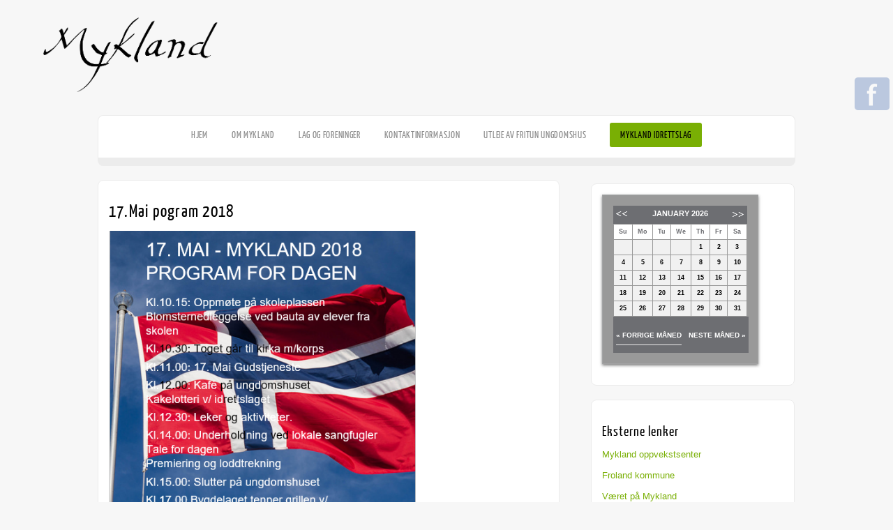

--- FILE ---
content_type: text/html; charset=UTF-8
request_url: https://mykland.org/17-mai-pogram-2018/
body_size: 8408
content:
<!DOCTYPE html PUBLIC "-//W3C//DTD XHTML 1.0 Transitional//EN" "http://www.w3.org/TR/xhtml1/DTD/xhtml1-transitional.dtd">
<html xmlns="http://www.w3.org/1999/xhtml" lang="nb-NO">
<head profile="http://gmpg.org/xfn/11">

<meta http-equiv="Content-Type" content="text/html; charset=UTF-8" />	
<title>Mykland &raquo; 17.Mai pogram 2018</title>
<meta name="viewport" content="width=device-width, initial-scale=1.0, maximum-scale=1.0, user-scalable=0">
<link rel="stylesheet" href="https://mykland.org/wp-content/themes/zenon-lite-subdomene3/style.css" type="text/css" media="screen" />
<link rel="pingback" href="https://mykland.org/xmlrpc.php" />



    	<meta name='robots' content='max-image-preview:large' />
	<style>img:is([sizes="auto" i], [sizes^="auto," i]) { contain-intrinsic-size: 3000px 1500px }</style>
	<link rel="alternate" type="application/rss+xml" title="Mykland &raquo; strøm" href="https://mykland.org/feed/" />
<link rel="alternate" type="application/rss+xml" title="Mykland &raquo; kommentarstrøm" href="https://mykland.org/comments/feed/" />
<link rel="alternate" type="application/rss+xml" title="Mykland &raquo; 17.Mai pogram 2018 kommentarstrøm" href="https://mykland.org/17-mai-pogram-2018/feed/" />
<script type="text/javascript">
/* <![CDATA[ */
window._wpemojiSettings = {"baseUrl":"https:\/\/s.w.org\/images\/core\/emoji\/15.0.3\/72x72\/","ext":".png","svgUrl":"https:\/\/s.w.org\/images\/core\/emoji\/15.0.3\/svg\/","svgExt":".svg","source":{"concatemoji":"https:\/\/mykland.org\/wp-includes\/js\/wp-emoji-release.min.js?ver=6.7.4"}};
/*! This file is auto-generated */
!function(i,n){var o,s,e;function c(e){try{var t={supportTests:e,timestamp:(new Date).valueOf()};sessionStorage.setItem(o,JSON.stringify(t))}catch(e){}}function p(e,t,n){e.clearRect(0,0,e.canvas.width,e.canvas.height),e.fillText(t,0,0);var t=new Uint32Array(e.getImageData(0,0,e.canvas.width,e.canvas.height).data),r=(e.clearRect(0,0,e.canvas.width,e.canvas.height),e.fillText(n,0,0),new Uint32Array(e.getImageData(0,0,e.canvas.width,e.canvas.height).data));return t.every(function(e,t){return e===r[t]})}function u(e,t,n){switch(t){case"flag":return n(e,"\ud83c\udff3\ufe0f\u200d\u26a7\ufe0f","\ud83c\udff3\ufe0f\u200b\u26a7\ufe0f")?!1:!n(e,"\ud83c\uddfa\ud83c\uddf3","\ud83c\uddfa\u200b\ud83c\uddf3")&&!n(e,"\ud83c\udff4\udb40\udc67\udb40\udc62\udb40\udc65\udb40\udc6e\udb40\udc67\udb40\udc7f","\ud83c\udff4\u200b\udb40\udc67\u200b\udb40\udc62\u200b\udb40\udc65\u200b\udb40\udc6e\u200b\udb40\udc67\u200b\udb40\udc7f");case"emoji":return!n(e,"\ud83d\udc26\u200d\u2b1b","\ud83d\udc26\u200b\u2b1b")}return!1}function f(e,t,n){var r="undefined"!=typeof WorkerGlobalScope&&self instanceof WorkerGlobalScope?new OffscreenCanvas(300,150):i.createElement("canvas"),a=r.getContext("2d",{willReadFrequently:!0}),o=(a.textBaseline="top",a.font="600 32px Arial",{});return e.forEach(function(e){o[e]=t(a,e,n)}),o}function t(e){var t=i.createElement("script");t.src=e,t.defer=!0,i.head.appendChild(t)}"undefined"!=typeof Promise&&(o="wpEmojiSettingsSupports",s=["flag","emoji"],n.supports={everything:!0,everythingExceptFlag:!0},e=new Promise(function(e){i.addEventListener("DOMContentLoaded",e,{once:!0})}),new Promise(function(t){var n=function(){try{var e=JSON.parse(sessionStorage.getItem(o));if("object"==typeof e&&"number"==typeof e.timestamp&&(new Date).valueOf()<e.timestamp+604800&&"object"==typeof e.supportTests)return e.supportTests}catch(e){}return null}();if(!n){if("undefined"!=typeof Worker&&"undefined"!=typeof OffscreenCanvas&&"undefined"!=typeof URL&&URL.createObjectURL&&"undefined"!=typeof Blob)try{var e="postMessage("+f.toString()+"("+[JSON.stringify(s),u.toString(),p.toString()].join(",")+"));",r=new Blob([e],{type:"text/javascript"}),a=new Worker(URL.createObjectURL(r),{name:"wpTestEmojiSupports"});return void(a.onmessage=function(e){c(n=e.data),a.terminate(),t(n)})}catch(e){}c(n=f(s,u,p))}t(n)}).then(function(e){for(var t in e)n.supports[t]=e[t],n.supports.everything=n.supports.everything&&n.supports[t],"flag"!==t&&(n.supports.everythingExceptFlag=n.supports.everythingExceptFlag&&n.supports[t]);n.supports.everythingExceptFlag=n.supports.everythingExceptFlag&&!n.supports.flag,n.DOMReady=!1,n.readyCallback=function(){n.DOMReady=!0}}).then(function(){return e}).then(function(){var e;n.supports.everything||(n.readyCallback(),(e=n.source||{}).concatemoji?t(e.concatemoji):e.wpemoji&&e.twemoji&&(t(e.twemoji),t(e.wpemoji)))}))}((window,document),window._wpemojiSettings);
/* ]]> */
</script>
<style id='wp-emoji-styles-inline-css' type='text/css'>

	img.wp-smiley, img.emoji {
		display: inline !important;
		border: none !important;
		box-shadow: none !important;
		height: 1em !important;
		width: 1em !important;
		margin: 0 0.07em !important;
		vertical-align: -0.1em !important;
		background: none !important;
		padding: 0 !important;
	}
</style>
<link rel='stylesheet' id='wp-block-library-css' href='https://mykland.org/wp-includes/css/dist/block-library/style.min.css?ver=6.7.4' type='text/css' media='all' />
<link rel='stylesheet' id='bu-navigation-block-frontend-style-css' href='https://mykland.org/wp-content/plugins/bu-navigation/src/block-frontend.css?ver=1.3.4' type='text/css' media='all' />
<style id='classic-theme-styles-inline-css' type='text/css'>
/*! This file is auto-generated */
.wp-block-button__link{color:#fff;background-color:#32373c;border-radius:9999px;box-shadow:none;text-decoration:none;padding:calc(.667em + 2px) calc(1.333em + 2px);font-size:1.125em}.wp-block-file__button{background:#32373c;color:#fff;text-decoration:none}
</style>
<style id='global-styles-inline-css' type='text/css'>
:root{--wp--preset--aspect-ratio--square: 1;--wp--preset--aspect-ratio--4-3: 4/3;--wp--preset--aspect-ratio--3-4: 3/4;--wp--preset--aspect-ratio--3-2: 3/2;--wp--preset--aspect-ratio--2-3: 2/3;--wp--preset--aspect-ratio--16-9: 16/9;--wp--preset--aspect-ratio--9-16: 9/16;--wp--preset--color--black: #000000;--wp--preset--color--cyan-bluish-gray: #abb8c3;--wp--preset--color--white: #ffffff;--wp--preset--color--pale-pink: #f78da7;--wp--preset--color--vivid-red: #cf2e2e;--wp--preset--color--luminous-vivid-orange: #ff6900;--wp--preset--color--luminous-vivid-amber: #fcb900;--wp--preset--color--light-green-cyan: #7bdcb5;--wp--preset--color--vivid-green-cyan: #00d084;--wp--preset--color--pale-cyan-blue: #8ed1fc;--wp--preset--color--vivid-cyan-blue: #0693e3;--wp--preset--color--vivid-purple: #9b51e0;--wp--preset--gradient--vivid-cyan-blue-to-vivid-purple: linear-gradient(135deg,rgba(6,147,227,1) 0%,rgb(155,81,224) 100%);--wp--preset--gradient--light-green-cyan-to-vivid-green-cyan: linear-gradient(135deg,rgb(122,220,180) 0%,rgb(0,208,130) 100%);--wp--preset--gradient--luminous-vivid-amber-to-luminous-vivid-orange: linear-gradient(135deg,rgba(252,185,0,1) 0%,rgba(255,105,0,1) 100%);--wp--preset--gradient--luminous-vivid-orange-to-vivid-red: linear-gradient(135deg,rgba(255,105,0,1) 0%,rgb(207,46,46) 100%);--wp--preset--gradient--very-light-gray-to-cyan-bluish-gray: linear-gradient(135deg,rgb(238,238,238) 0%,rgb(169,184,195) 100%);--wp--preset--gradient--cool-to-warm-spectrum: linear-gradient(135deg,rgb(74,234,220) 0%,rgb(151,120,209) 20%,rgb(207,42,186) 40%,rgb(238,44,130) 60%,rgb(251,105,98) 80%,rgb(254,248,76) 100%);--wp--preset--gradient--blush-light-purple: linear-gradient(135deg,rgb(255,206,236) 0%,rgb(152,150,240) 100%);--wp--preset--gradient--blush-bordeaux: linear-gradient(135deg,rgb(254,205,165) 0%,rgb(254,45,45) 50%,rgb(107,0,62) 100%);--wp--preset--gradient--luminous-dusk: linear-gradient(135deg,rgb(255,203,112) 0%,rgb(199,81,192) 50%,rgb(65,88,208) 100%);--wp--preset--gradient--pale-ocean: linear-gradient(135deg,rgb(255,245,203) 0%,rgb(182,227,212) 50%,rgb(51,167,181) 100%);--wp--preset--gradient--electric-grass: linear-gradient(135deg,rgb(202,248,128) 0%,rgb(113,206,126) 100%);--wp--preset--gradient--midnight: linear-gradient(135deg,rgb(2,3,129) 0%,rgb(40,116,252) 100%);--wp--preset--font-size--small: 13px;--wp--preset--font-size--medium: 20px;--wp--preset--font-size--large: 36px;--wp--preset--font-size--x-large: 42px;--wp--preset--spacing--20: 0.44rem;--wp--preset--spacing--30: 0.67rem;--wp--preset--spacing--40: 1rem;--wp--preset--spacing--50: 1.5rem;--wp--preset--spacing--60: 2.25rem;--wp--preset--spacing--70: 3.38rem;--wp--preset--spacing--80: 5.06rem;--wp--preset--shadow--natural: 6px 6px 9px rgba(0, 0, 0, 0.2);--wp--preset--shadow--deep: 12px 12px 50px rgba(0, 0, 0, 0.4);--wp--preset--shadow--sharp: 6px 6px 0px rgba(0, 0, 0, 0.2);--wp--preset--shadow--outlined: 6px 6px 0px -3px rgba(255, 255, 255, 1), 6px 6px rgba(0, 0, 0, 1);--wp--preset--shadow--crisp: 6px 6px 0px rgba(0, 0, 0, 1);}:where(.is-layout-flex){gap: 0.5em;}:where(.is-layout-grid){gap: 0.5em;}body .is-layout-flex{display: flex;}.is-layout-flex{flex-wrap: wrap;align-items: center;}.is-layout-flex > :is(*, div){margin: 0;}body .is-layout-grid{display: grid;}.is-layout-grid > :is(*, div){margin: 0;}:where(.wp-block-columns.is-layout-flex){gap: 2em;}:where(.wp-block-columns.is-layout-grid){gap: 2em;}:where(.wp-block-post-template.is-layout-flex){gap: 1.25em;}:where(.wp-block-post-template.is-layout-grid){gap: 1.25em;}.has-black-color{color: var(--wp--preset--color--black) !important;}.has-cyan-bluish-gray-color{color: var(--wp--preset--color--cyan-bluish-gray) !important;}.has-white-color{color: var(--wp--preset--color--white) !important;}.has-pale-pink-color{color: var(--wp--preset--color--pale-pink) !important;}.has-vivid-red-color{color: var(--wp--preset--color--vivid-red) !important;}.has-luminous-vivid-orange-color{color: var(--wp--preset--color--luminous-vivid-orange) !important;}.has-luminous-vivid-amber-color{color: var(--wp--preset--color--luminous-vivid-amber) !important;}.has-light-green-cyan-color{color: var(--wp--preset--color--light-green-cyan) !important;}.has-vivid-green-cyan-color{color: var(--wp--preset--color--vivid-green-cyan) !important;}.has-pale-cyan-blue-color{color: var(--wp--preset--color--pale-cyan-blue) !important;}.has-vivid-cyan-blue-color{color: var(--wp--preset--color--vivid-cyan-blue) !important;}.has-vivid-purple-color{color: var(--wp--preset--color--vivid-purple) !important;}.has-black-background-color{background-color: var(--wp--preset--color--black) !important;}.has-cyan-bluish-gray-background-color{background-color: var(--wp--preset--color--cyan-bluish-gray) !important;}.has-white-background-color{background-color: var(--wp--preset--color--white) !important;}.has-pale-pink-background-color{background-color: var(--wp--preset--color--pale-pink) !important;}.has-vivid-red-background-color{background-color: var(--wp--preset--color--vivid-red) !important;}.has-luminous-vivid-orange-background-color{background-color: var(--wp--preset--color--luminous-vivid-orange) !important;}.has-luminous-vivid-amber-background-color{background-color: var(--wp--preset--color--luminous-vivid-amber) !important;}.has-light-green-cyan-background-color{background-color: var(--wp--preset--color--light-green-cyan) !important;}.has-vivid-green-cyan-background-color{background-color: var(--wp--preset--color--vivid-green-cyan) !important;}.has-pale-cyan-blue-background-color{background-color: var(--wp--preset--color--pale-cyan-blue) !important;}.has-vivid-cyan-blue-background-color{background-color: var(--wp--preset--color--vivid-cyan-blue) !important;}.has-vivid-purple-background-color{background-color: var(--wp--preset--color--vivid-purple) !important;}.has-black-border-color{border-color: var(--wp--preset--color--black) !important;}.has-cyan-bluish-gray-border-color{border-color: var(--wp--preset--color--cyan-bluish-gray) !important;}.has-white-border-color{border-color: var(--wp--preset--color--white) !important;}.has-pale-pink-border-color{border-color: var(--wp--preset--color--pale-pink) !important;}.has-vivid-red-border-color{border-color: var(--wp--preset--color--vivid-red) !important;}.has-luminous-vivid-orange-border-color{border-color: var(--wp--preset--color--luminous-vivid-orange) !important;}.has-luminous-vivid-amber-border-color{border-color: var(--wp--preset--color--luminous-vivid-amber) !important;}.has-light-green-cyan-border-color{border-color: var(--wp--preset--color--light-green-cyan) !important;}.has-vivid-green-cyan-border-color{border-color: var(--wp--preset--color--vivid-green-cyan) !important;}.has-pale-cyan-blue-border-color{border-color: var(--wp--preset--color--pale-cyan-blue) !important;}.has-vivid-cyan-blue-border-color{border-color: var(--wp--preset--color--vivid-cyan-blue) !important;}.has-vivid-purple-border-color{border-color: var(--wp--preset--color--vivid-purple) !important;}.has-vivid-cyan-blue-to-vivid-purple-gradient-background{background: var(--wp--preset--gradient--vivid-cyan-blue-to-vivid-purple) !important;}.has-light-green-cyan-to-vivid-green-cyan-gradient-background{background: var(--wp--preset--gradient--light-green-cyan-to-vivid-green-cyan) !important;}.has-luminous-vivid-amber-to-luminous-vivid-orange-gradient-background{background: var(--wp--preset--gradient--luminous-vivid-amber-to-luminous-vivid-orange) !important;}.has-luminous-vivid-orange-to-vivid-red-gradient-background{background: var(--wp--preset--gradient--luminous-vivid-orange-to-vivid-red) !important;}.has-very-light-gray-to-cyan-bluish-gray-gradient-background{background: var(--wp--preset--gradient--very-light-gray-to-cyan-bluish-gray) !important;}.has-cool-to-warm-spectrum-gradient-background{background: var(--wp--preset--gradient--cool-to-warm-spectrum) !important;}.has-blush-light-purple-gradient-background{background: var(--wp--preset--gradient--blush-light-purple) !important;}.has-blush-bordeaux-gradient-background{background: var(--wp--preset--gradient--blush-bordeaux) !important;}.has-luminous-dusk-gradient-background{background: var(--wp--preset--gradient--luminous-dusk) !important;}.has-pale-ocean-gradient-background{background: var(--wp--preset--gradient--pale-ocean) !important;}.has-electric-grass-gradient-background{background: var(--wp--preset--gradient--electric-grass) !important;}.has-midnight-gradient-background{background: var(--wp--preset--gradient--midnight) !important;}.has-small-font-size{font-size: var(--wp--preset--font-size--small) !important;}.has-medium-font-size{font-size: var(--wp--preset--font-size--medium) !important;}.has-large-font-size{font-size: var(--wp--preset--font-size--large) !important;}.has-x-large-font-size{font-size: var(--wp--preset--font-size--x-large) !important;}
:where(.wp-block-post-template.is-layout-flex){gap: 1.25em;}:where(.wp-block-post-template.is-layout-grid){gap: 1.25em;}
:where(.wp-block-columns.is-layout-flex){gap: 2em;}:where(.wp-block-columns.is-layout-grid){gap: 2em;}
:root :where(.wp-block-pullquote){font-size: 1.5em;line-height: 1.6;}
</style>
<link rel='stylesheet' id='wp_calendar_css-css' href='https://mykland.org/wp-content/themes/zenon-lite-subdomene3/wp_calendar.css?ver=6.7.4' type='text/css' media='all' />
<link rel='stylesheet' id='contact-form-7-css' href='https://mykland.org/wp-content/plugins/contact-form-7/includes/css/styles.css?ver=6.1.4' type='text/css' media='all' />
<link rel='stylesheet' id='znn_mobile-css' href='https://mykland.org/wp-content/themes/zenon-lite-subdomene3/mobile.css?ver=1.0' type='text/css' media='only screen and (max-width: 400px)' />
<!--[if IE 8]>
<link rel='stylesheet' id='znn_ie-css' href='https://mykland.org/wp-content/themes/zenon-lite-subdomene3/css/ie.css?ver=1.5' type='text/css' media='all' />
<![endif]-->
<link rel='stylesheet' id='customfont-css' href='https://mykland.org/wp-content/themes/zenon-lite-subdomene3/fonts/yanone_kaffeesatz.css?ver=6.7.4' type='text/css' media='all' />
<link rel='stylesheet' id='fancybox-css' href='https://mykland.org/wp-content/themes/zenon-lite-subdomene3/css/fancybox.css?ver=6.7.4' type='text/css' media='all' />
<script type="text/javascript" src="https://mykland.org/wp-includes/js/jquery/jquery.min.js?ver=3.7.1" id="jquery-core-js"></script>
<script type="text/javascript" src="https://mykland.org/wp-includes/js/jquery/jquery-migrate.min.js?ver=3.4.1" id="jquery-migrate-js"></script>
<script type="text/javascript" src="https://mykland.org/wp-content/plugins/blog-post-calendar-widget/js/jquery.ui.datepicker.js?ver=6.7.4" id="wp_calendar_datepicker-js"></script>
<script type="text/javascript" src="https://mykland.org/wp-content/themes/zenon-lite-subdomene3/zenon.js?ver=6.7.4" id="znn_js-js"></script>
<script type="text/javascript" src="https://mykland.org/wp-content/themes/zenon-lite-subdomene3/js/other.js?ver=6.7.4" id="znn_other-js"></script>
<script type="text/javascript" src="https://mykland.org/wp-content/themes/zenon-lite-subdomene3/js/jquery.transform.min.js?ver=6.7.4" id="znn_transform-js"></script>
<script type="text/javascript" src="https://mykland.org/wp-content/themes/zenon-lite-subdomene3/js/easyslider.js?ver=6.7.4" id="znn_easyslider-js"></script>
<script type="text/javascript" src="https://mykland.org/wp-content/themes/zenon-lite-subdomene3/js/fancybox.js?ver=6.7.4" id="znn_fancybox-js"></script>
<link rel="https://api.w.org/" href="https://mykland.org/wp-json/" /><link rel="alternate" title="JSON" type="application/json" href="https://mykland.org/wp-json/wp/v2/posts/1056" /><link rel="EditURI" type="application/rsd+xml" title="RSD" href="https://mykland.org/xmlrpc.php?rsd" />
<meta name="generator" content="WordPress 6.7.4" />
<link rel="canonical" href="https://mykland.org/17-mai-pogram-2018/" />
<link rel='shortlink' href='https://mykland.org/?p=1056' />
<link rel="alternate" title="oEmbed (JSON)" type="application/json+oembed" href="https://mykland.org/wp-json/oembed/1.0/embed?url=https%3A%2F%2Fmykland.org%2F17-mai-pogram-2018%2F" />
<link rel="alternate" title="oEmbed (XML)" type="text/xml+oembed" href="https://mykland.org/wp-json/oembed/1.0/embed?url=https%3A%2F%2Fmykland.org%2F17-mai-pogram-2018%2F&#038;format=xml" />
    <style>
        #calendar_wrap .ui-datepicker-prev span {background: url("https://mykland.org/wp-content/plugins/blog-post-calendar-widget/images/arrow-new.png") no-repeat scroll 0 0 transparent;}
        #calendar_wrap .ui-datepicker-prev span:hover {background: url("https://mykland.org/wp-content/plugins/blog-post-calendar-widget/images/arrow-prev-hover.png") no-repeat scroll 0 0 transparent;}
        #calendar_wrap .ui-datepicker-next span {background: url("https://mykland.org/wp-content/plugins/blog-post-calendar-widget/images/arrow-new2.png") no-repeat scroll 0 0 transparent;}
        #calendar_wrap .ui-datepicker-next span:hover {background: url("https://mykland.org/wp-content/plugins/blog-post-calendar-widget/images/arrow-next-hover.png") no-repeat scroll 0 0 transparent;}
    </style>
    

    
<style type="text/css">
.skew_bottom_big, .skew_bottom_right, .skew_top_big, .skew_top_right, .single_skew, .single_skew .skew_bottom_big, .single_skew .skew_bottom_right, .depth-1 .single_skew, .single_skew_comm, .single_skew_comm .skew_top_big, .single_skew_comm .skew_top_right, #respond_wrap .single_skew, #respond_wrap .single_skew_comm{display:none!important;}
.commentlist .depth-1{ margin-top:10px;}
.midrow_blocks{ margin-top:30px;}
.commentlist li{border-bottom:1px solid #ececec; border-top:1px solid #ececec;}

.home #topmenu{border-radius: 8px 8px 0 0; -moz-border-radius: 8px 8px 0 0; -webkit-border-radius: 8px 8px 0 0;behavior: url(https://mykland.org/wp-content/themes/zenon-lite-subdomene3/images/PIE.htc);}
#zn_slider, #topmenu ul li ul{border-radius: 0 0 8px 8px; -moz-border-radius: 0 0 8px 8px; -webkit-border-radius: 0 0 8px 8px;behavior: url(https://mykland.org/wp-content/themes/zenon-lite-subdomene3/images/PIE.htc);}
#topmenu, .midrow_blocks, #footer, #copyright, .lay1 .hentry, .single_post, #sidebar .widgets .widget, .commentlist .depth-1, #commentform, .comment-form-comment textarea, .form-submit input, #searchsubmit, #related_wrap ul, .znn_paginate span, .znn_paginate a, .navigation a, .navigation span, .lay2, .lay3 .post_image, .lay3 .post_content, .comment-form-author input, .comment-form-email input, .comment-form-url input, .commentlist li ul li .comment-body{border-radius:8px; -moz-border-radius:8px; -webkit-border-radius:8px;behavior: url(https://mykland.org/wp-content/themes/zenon-lite-subdomene3/images/PIE.htc);}
#commentform label{border-radius: 8px 0 0 8px; -moz-border-radius: 8px 0 0 8px; -webkit-border-radius: 8px 0 0 8px;behavior: url(https://mykland.org/wp-content/themes/zenon-lite-subdomene3/images/PIE.htc);}

</style>



    
<style type="text/css">
.skew_bottom_big, .skew_bottom_right, .skew_top_big, .skew_top_right, .single_skew, .single_skew .skew_bottom_big, .single_skew .skew_bottom_right, .depth-1 .single_skew, .single_skew_comm, .single_skew_comm .skew_top_big, .single_skew_comm .skew_top_right, #respond_wrap .single_skew, #respond_wrap .single_skew_comm{display:none!important;}
.commentlist .depth-1{ margin-top:10px;}
.midrow_blocks{ margin-top:30px;}
.commentlist li{border-bottom:1px solid #ececec; border-top:1px solid #ececec;}
</style>

		<style type="text/css" id="wp-custom-css">
			.knapp a {
	background-color:#79AF04; 
	color:#000000 !important;
	padding:10px 15px;
	border-radius:3px;
	
}


.knapp a:hover {
	background-color:#dbdbdb; 
	
}		</style>
		
</head>


<body class="post-template-default single single-post postid-1056 single-format-standard">


<div class="social_wrap">
    <div class="social">
        <ul>
<li class="soc_fb"><a title="Facebook" target="_blank" href="http://www.facebook.com/groups/470173506357381/?fref=ts">Facebook</a></li>        </ul>
    </div>
</div>

<!--LOGO START-->
        <div class="logo">
        <a href="https://mykland.org/"><img src="http://mykland.org/wp-content/uploads/mykland_logo.png" /></a>
	
        </div>
        
        <!--LOGO END-->

<!--LOGIN START-->
<div id="innlogg">
		</div>
<!--LOGIN END-->




    <div class="center">
<!--HEADER START-->
<div id="header">
    	
        
        <!--MENU STARTS-->
        <div id="menu_wrap"><div class="center"><div id="topmenu"><div class="menu-header"><ul id="menu-hovedmeny" class="menu"><li id="menu-item-104" class="menu-item menu-item-type-custom menu-item-object-custom menu-item-home menu-item-104"><a href="https://mykland.org/">HJEM</a></li>
<li id="menu-item-105" class="menu-item menu-item-type-post_type menu-item-object-page menu-item-has-children menu-item-105"><a href="https://mykland.org/om-mykland/">Om Mykland</a>
<ul class="sub-menu">
	<li id="menu-item-106" class="menu-item menu-item-type-post_type menu-item-object-page menu-item-106"><a href="https://mykland.org/opplev-mykland/">Opplev Mykland</a></li>
	<li id="menu-item-107" class="menu-item menu-item-type-post_type menu-item-object-page menu-item-has-children menu-item-107"><a href="https://mykland.org/flytte-til-mykland/">Flytte til Mykland</a>
	<ul class="sub-menu">
		<li id="menu-item-116" class="menu-item menu-item-type-post_type menu-item-object-page menu-item-116"><a href="https://mykland.org/hus-til-salgsleie/">Hus til salgs/leie</a></li>
	</ul>
</li>
	<li id="menu-item-108" class="menu-item menu-item-type-post_type menu-item-object-page menu-item-108"><a href="https://mykland.org/naeringsliv/">Næringsliv</a></li>
	<li id="menu-item-115" class="menu-item menu-item-type-post_type menu-item-object-page menu-item-115"><a href="https://mykland.org/stilling-ledig/">Stilling ledig</a></li>
	<li id="menu-item-110" class="menu-item menu-item-type-post_type menu-item-object-page menu-item-has-children menu-item-110"><a href="https://mykland.org/skogbrannen-2008/">Skogbrannen 2008</a>
	<ul class="sub-menu">
		<li id="menu-item-112" class="menu-item menu-item-type-post_type menu-item-object-page menu-item-112"><a href="https://mykland.org/forskning-etter-skogbrannen/">Forskning etter skogbrannen</a></li>
		<li id="menu-item-111" class="menu-item menu-item-type-post_type menu-item-object-page menu-item-111"><a href="https://mykland.org/veien-videre/">Veien videre</a></li>
	</ul>
</li>
</ul>
</li>
<li id="menu-item-109" class="menu-item menu-item-type-post_type menu-item-object-page menu-item-109"><a href="https://mykland.org/lag-og-foreninger/">Lag og foreninger</a></li>
<li id="menu-item-159" class="menu-item menu-item-type-post_type menu-item-object-page menu-item-159"><a href="https://mykland.org/kontakt-informasjon/">Kontaktinformasjon</a></li>
<li id="menu-item-301" class="menu-item menu-item-type-post_type menu-item-object-page menu-item-301"><a href="https://mykland.org/utleie-av-fritun/">Utleie av Fritun Ungdomshus</a></li>
<li id="menu-item-1549" class="knapp menu-item menu-item-type-custom menu-item-object-custom menu-item-1549"><a href="http://idrett.mykland.org">Mykland Idrettslag</a></li>
</ul></div></div></div></div>
        <!--MENU END-->
        

</div>




<!--HEADER END-->


<!--Content-->
<div id="content">
<div class="single_wrap">
<div class="single_post">
                                   <div class="post-1056 post type-post status-publish format-standard hentry category-kalender category-nyheter" id="post-1056"> 
                
                <div class="post_content">
                    <h2 class="postitle">17.Mai pogram 2018</h2>
                    
                    <div class="zn_post_wrap"><p><a href="https://mykland.org/wp-content/uploads/Skjermbilde.png"><img fetchpriority="high" decoding="async" class="alignnone  wp-image-1058" src="https://mykland.org/wp-content/uploads/Skjermbilde-234x300.png" alt="Skjermbilde" width="440" height="564" srcset="https://mykland.org/wp-content/uploads/Skjermbilde-234x300.png 234w, https://mykland.org/wp-content/uploads/Skjermbilde.png 497w" sizes="(max-width: 440px) 100vw, 440px" /></a></p>
 </div>
                    <div style="clear:both"></div>
                                        
                    
                    <!--Post Footer-->
                    <div class="post_foot">
					                        
                   </div><div class="edit"></div>
                    
                </div>
                
<div class="share_this">
           
            <div class="social_buttons">
                <div class="lgn_fb">
                <a href="http://facebook.com/share.php?u=https://mykland.org/17-mai-pogram-2018/&amp;amp;t=17.Mai+pogram+2018" title="Share this post on Facebook" >facebook</a>
                </div>
                <div class="lgn_twt">
                <a href="http://twitter.com/home?status=Reading: 17.Mai pogram 2018 https://mykland.org/17-mai-pogram-2018/" title="Tweet this post">Twitter</a>
                </div>
                
            </div>
            
</div>

                        </div>
                        
             
            <div class="single_skew">
        <div class="skew_bottom_big"></div>
        <div class="skew_bottom_right"></div>
    </div>    </div>
        
				<div class="comments_template"> 
<!-- You can start editing here. -->
 
 
<!-- If comments are open, but there are no comments. -->
 
 
<div id="respond_wrap">

<div class="single_skew_comm">
        <div class="skew_top_big"></div>
        <div class="skew_top_right"></div>
    </div>

	<div id="respond" class="comment-respond">
		<h3 id="reply-title" class="comment-reply-title">Legg igjen en kommentar <small><a rel="nofollow" id="cancel-comment-reply-link" href="/17-mai-pogram-2018/#respond" style="display:none;">Avbryt svar</a></small></h3><form action="https://mykland.org/wp-comments-post.php" method="post" id="commentform" class="comment-form"><p class="comment-notes"><span id="email-notes">Din e-postadresse vil ikke bli publisert.</span> <span class="required-field-message">Obligatoriske felt er merket med <span class="required">*</span></span></p><p class="comment-form-comment"><label for="comment">Kommentar <span class="required">*</span></label> <textarea id="comment" name="comment" cols="45" rows="8" maxlength="65525" required="required"></textarea></p><p class="comment-form-author"><label for="author">Navn <span class="required">*</span></label> <input id="author" name="author" type="text" value="" size="30" maxlength="245" autocomplete="name" required="required" /></p>
<p class="comment-form-email"><label for="email">E-post <span class="required">*</span></label> <input id="email" name="email" type="text" value="" size="30" maxlength="100" aria-describedby="email-notes" autocomplete="email" required="required" /></p>
<p class="comment-form-url"><label for="url">Nettsted</label> <input id="url" name="url" type="text" value="" size="30" maxlength="200" autocomplete="url" /></p>
<p class="comment-form-cookies-consent"><input id="wp-comment-cookies-consent" name="wp-comment-cookies-consent" type="checkbox" value="yes" /> <label for="wp-comment-cookies-consent">Lagre mitt navn, e-post og nettside i denne nettleseren for neste gang jeg kommenterer.</label></p>
<p class="form-submit"><input name="submit" type="submit" id="submit" class="submit" value="Publiser kommentar" /> <input type='hidden' name='comment_post_ID' value='1056' id='comment_post_ID' />
<input type='hidden' name='comment_parent' id='comment_parent' value='0' />
</p>
<script type='text/javascript'>
/* <![CDATA[ */
r3f5x9JS=escape(document['referrer']);
hf1N='9767266815d10d0b0f38bca85e471eda';
hf1V='5358a7d51bed23391abccbe50610427d';
document.write("<input type='hidden' name='r3f5x9JS' value='"+r3f5x9JS+"' /><input type='hidden' name='"+hf1N+"' value='"+hf1V+"' />");
/* ]]> */
</script>
<noscript><input type="hidden" name="JS04X7" value="NS1" /></noscript>
<noscript><p><strong>Currently you have JavaScript disabled. In order to post comments, please make sure JavaScript and Cookies are enabled, and reload the page.</strong> <a href="http://enable-javascript.com/" rel="nofollow external" >Click here for instructions on how to enable JavaScript in your browser.</a></p></noscript>
</form>	</div><!-- #respond -->
	
<div class="single_skew">
        <div class="skew_bottom_big"></div>
        <div class="skew_bottom_right"></div>
    </div>
</div>
</div>
            
</div>

    
    <!--POST END-->
    
    <div id="sidebar">
    <div class="widgets"><ul>          
            <li id="wp_calander_widget-2" class="widget wp_calendar"><div class="widget_top"></div><div class="widget_wrap">        <div class="widget_calendar_small_size widget widget_calendar">
            <div class="widget_inner">
                <div id="calendar_wrap">
                    <div id="wp-calendar"></div>
                    <div class="calendar-pagi">
                        <ul>
                            <li class="wp-cal-prev"><a onclick="jQuery.datepicker._adjustDate('#wp-calendar', -1, 'M');">&laquo; Forrige måned</a></li>
                            <li class="wp-cal-next"><a onclick="jQuery.datepicker._adjustDate('#wp-calendar', +1, 'M');">Neste måned &raquo;</a></li>
                        </ul>
                    </div>
                </div>
            </div>
        </div>
        <div class="calendar_wrap_loading calendar_wrap_loading_hide"><img src="https://mykland.org/wp-content/plugins/blog-post-calendar-widget/images/ajax-processing.gif"></div>
        </div><div class="widget_bottom"></div><li id="text-2" class="widget widget_text"><div class="widget_top"></div><div class="widget_wrap">			<div class="textwidget"><h3 id="eksternelenker">Eksterne lenker</h3>
<br />
<a href="http://mykland.oppvekstsenter.no">Mykland oppvekstsenter</a>
<br /><br />
<a href="http://www.froland.kommune.no">Froland kommune</a>
<br /><br />
<a href="http://www.yr.no/sted/Norge/Aust-Agder/Froland/Mykland/">Været på Mykland</a>
<br /><br />
<a href="http://kart.finn.no/index.jsp?lng=8.32369&lat=58.64826&centerMap=true&tab=soek_i_kart&zoom=13">Kart over Mykland</a>
<br /><br />
<a href="http://froland.org">Froland.org</a></div>
		</div><div class="widget_bottom"></div><li id="nav_menu-2" class="widget widget_nav_menu"><div class="widget_top"></div><div class="widget_wrap"><div class="menu-innlogging-container"><ul id="menu-innlogging" class="menu"><li id="menu-item-1552" class="knapp menu-item menu-item-type-custom menu-item-object-custom menu-item-1552"><a href="https://mykland.org/wp-login.php">Logg inn</a></li>
</ul></div></div><div class="widget_bottom"></div><li id="nav_menu-3" class="widget widget_nav_menu"><div class="widget_top"></div><div class="widget_wrap"><div class="menu-utlogging-container"><ul id="menu-utlogging" class="menu"><li id="menu-item-1555" class="knapp menu-item menu-item-type-custom menu-item-object-custom menu-item-1555"><a href="https://mykland.org/wp-admin/post-new.php">Skriv nytt innlegg</a></li>
<li id="menu-item-1557" class="knapp menu-item menu-item-type-custom menu-item-object-custom menu-item-1557"><a href="https://mykland.org/wp-admin">Kontrollpanel</a></li>
</ul></div></div><div class="widget_bottom"></div></ul>
            </div>
    </div></div>
<!--FOOTER SIDEBAR-->
<div id="footer">
	
            &copy;&nbsp;2026 Mykland.org           
		
</div>

<script type='text/javascript'>
/* <![CDATA[ */
r3f5x9JS=escape(document['referrer']);
hf4N='9767266815d10d0b0f38bca85e471eda';
hf4V='5358a7d51bed23391abccbe50610427d';
cm4S="form[action='https://mykland.org/wp-comments-post.php']";
jQuery(document).ready(function($){var e="#commentform, .comment-respond form, .comment-form, "+cm4S+", #lostpasswordform, #registerform, #loginform, #login_form, #wpss_contact_form, .wpcf7-form";$(e).submit(function(){$("<input>").attr("type","hidden").attr("name","r3f5x9JS").attr("value",r3f5x9JS).appendTo(e);return true;});var h="form[method='post']";$(h).submit(function(){$("<input>").attr("type","hidden").attr("name",hf4N).attr("value",hf4V).appendTo(h);return true;});});
/* ]]> */
</script> 

    <script type="text/javascript">
		/* <![CDATA[ */
    jQuery(function(){
	jQuery("#slider").easySlider({
		auto: true,
		continuous: true,
		numeric: true,
		pause: 5000		});
	});
	/* ]]> */
	</script>
    
    
    <script type="text/javascript"> 
	/* <![CDATA[ */   
    //Sticky MENU
	jQuery(window).load(function($) {
	if (jQuery("body").hasClass('logged-in')) {
			jQuery("#topmenu").sticky({topSpacing:0});
		}
		else {
			jQuery("#topmenu").sticky({topSpacing:0});
	}
	jQuery("#topmenu").css({"z-index":"11"});
	});
	//JQUERY Site title Animation
	jQuery(window).scroll(function() {
		if (jQuery(this).scrollTop() < 150) {
			jQuery(".scroll_title").hide();
		}
		else {
			jQuery(".scroll_title").show('fast');
		}
	});
	/* ]]> */
	</script>



    <script type="text/javascript" src="https://mykland.org/wp-includes/js/comment-reply.min.js?ver=6.7.4" id="comment-reply-js" async="async" data-wp-strategy="async"></script>
<script type="text/javascript" src="https://mykland.org/wp-includes/js/dist/hooks.min.js?ver=4d63a3d491d11ffd8ac6" id="wp-hooks-js"></script>
<script type="text/javascript" src="https://mykland.org/wp-includes/js/dist/i18n.min.js?ver=5e580eb46a90c2b997e6" id="wp-i18n-js"></script>
<script type="text/javascript" id="wp-i18n-js-after">
/* <![CDATA[ */
wp.i18n.setLocaleData( { 'text direction\u0004ltr': [ 'ltr' ] } );
/* ]]> */
</script>
<script type="text/javascript" src="https://mykland.org/wp-content/plugins/contact-form-7/includes/swv/js/index.js?ver=6.1.4" id="swv-js"></script>
<script type="text/javascript" id="contact-form-7-js-translations">
/* <![CDATA[ */
( function( domain, translations ) {
	var localeData = translations.locale_data[ domain ] || translations.locale_data.messages;
	localeData[""].domain = domain;
	wp.i18n.setLocaleData( localeData, domain );
} )( "contact-form-7", {"translation-revision-date":"2025-12-02 21:44:12+0000","generator":"GlotPress\/4.0.3","domain":"messages","locale_data":{"messages":{"":{"domain":"messages","plural-forms":"nplurals=2; plural=n != 1;","lang":"nb_NO"},"This contact form is placed in the wrong place.":["Dette kontaktskjemaet er plassert feil."],"Error:":["Feil:"]}},"comment":{"reference":"includes\/js\/index.js"}} );
/* ]]> */
</script>
<script type="text/javascript" id="contact-form-7-js-before">
/* <![CDATA[ */
var wpcf7 = {
    "api": {
        "root": "https:\/\/mykland.org\/wp-json\/",
        "namespace": "contact-form-7\/v1"
    }
};
/* ]]> */
</script>
<script type="text/javascript" src="https://mykland.org/wp-content/plugins/contact-form-7/includes/js/index.js?ver=6.1.4" id="contact-form-7-js"></script>
<script type="text/javascript" src="https://mykland.org/wp-content/plugins/wp-spamshield/js/jscripts-ftr2-min.js" id="wpss-jscripts-ftr-js"></script>
<script type="text/javascript" id="wp_calendar_js-js-extra">
/* <![CDATA[ */
var wpCalendarObj = {"ajaxurl":"https:\/\/mykland.org\/wp-admin\/admin-ajax.php","plugin_url":"https:\/\/mykland.org\/wp-content\/plugins\/blog-post-calendar-widget","wpCalPostname":"post","author":"","comment_count":"checked","future":"checked","taxonomy":"category","term":"2","calendar_size":"small_size"};
/* ]]> */
</script>
<script type="text/javascript" src="https://mykland.org/wp-content/plugins/blog-post-calendar-widget/js/wp_calendar.js?ver=6.7.4" id="wp_calendar_js-js"></script>
</body>
</html>

--- FILE ---
content_type: application/javascript
request_url: https://mykland.org/wp-content/plugins/blog-post-calendar-widget/js/wp_calendar.js?ver=6.7.4
body_size: 1133
content:
var wp_cal_dates = new Array();
var wp_cal_posts = new Array();
var wp_cal_link = '';
function WP_Cal_open_link(lnk) {
    document.location.href = lnk;
}

function WP_Cal_convertMonth(month) {
    var m = new Array(7);
    m["1"] = 1;
    m["2"] = 2;
    m["3"] = 3;
    m["4"] = 4;
    m["5"] = 5;
    m["6"] = 6;
    m["7"] = 7;
    m["8"] = 8;
    m["9"] = 9;
    m["10"] = 10;
    m["11"] = 11;
    m["12"] = 12;
    return m[month];
}

jQuery(document).ready(function(){
    jQuery('#wp-calendar').datepicker();
    jQuery('#wp-calendar a.ui-state-active').addClass('wp-calendar-current-date').parent('td').addClass('wp-calendar-today-active');
    
    function WP_Cal_get_posts_by_month( month, year){
        var check_date = month+'-'+year;
        var found_at = jQuery.inArray( check_date , wp_cal_dates);
        if( found_at == -1 ){
            
            jQuery(".wp_calendar .calendar_wrap_loading").removeClass('calendar_wrap_loading_hide').addClass('calendar_wrap_loading_show');
            jQuery(".wp_calendar .calendar_wrap_loading").css( "top", "-" + (jQuery('#calendar_wrap table.wp-cal-datepicker-calendar').height() - 1) + "px" );
            jQuery('#wp-calendar .ui-datepicker-prev').toggle();
            jQuery('#wp-calendar .ui-datepicker-next').toggle();

            jQuery('#calendar_wrap .calendar-pagi a').each(function(){
                jQuery(this).removeClass('pagi_state_show').toggle();
            });
            
            wp_cal_dates.push(check_date);
            jQuery.ajax({
                type    :   'POST',
                url     :   wpCalendarObj.ajaxurl,
                data    :   {
                    action          :   'wp_calendar_get_posts',
                    ajax            :   'true',
                    post            :   wpCalendarObj.wpCalPostname,
                    future          :   wpCalendarObj.future,
                    author          :   wpCalendarObj.author,
                    comment_count   :   wpCalendarObj.comment_count,
                    taxonomy        :   wpCalendarObj.taxonomy,
                    term            :   wpCalendarObj.term,
                    month           :   month,
                    year            :   year
                },
                success :   function( data ){
                    data = jQuery.parseJSON( data );
                    var posts = data.posts;
                    var this_dates = data.classes;
                    var curr_date = new Array();
                    var d = '';
                    jQuery.each( this_dates, function (key , value){
                        curr_date = key.split('-');
                        d = curr_date[2];
                        var element = jQuery('#wp-calendar a.ui-state-default:contains("'+d+'")');
                        if( element.length > 1 ){
                            jQuery(element).each( function(){
                                if( jQuery( this ).text() == d ){
                                    jQuery( this ).parent('td').addClass('WP-Cal-popup');
                                }
                            });
                            
                        }
                        else{
                            jQuery( element ).parent('td').addClass('WP-Cal-popup');
                        }
                    });
                    jQuery('#wp-calendar .WP-Cal-popup').each( function (){
                        var year = jQuery(this).attr('data-year');
                        var month = jQuery(this).attr('data-month');
                        month = parseInt( month ) + 1;
                        var day = jQuery(this).find('a.ui-state-default').text(); //alert(month);
                        var this_date = year + '-' + month + '-' + day;
                        var innerContent = posts[this_date];
                        jQuery(this).append( '<div class="wp-cal-tooltip">'+innerContent+'</div>' );
                    });
                    var new_data_element = {
                        month : check_date, 
                        classes : this_dates, 
                        posts : posts
                    };
                    wp_cal_posts.push( new_data_element );
                },
                complete: function() {
                    jQuery('.ui-datepicker-next, .ui-datepicker-prev, .wp-cal-prev, .wp-cal-next').bind('click');
                    
                    jQuery(".wp_calendar .calendar_wrap_loading").removeClass('calendar_wrap_loading_show').addClass('calendar_wrap_loading_hide');
                    jQuery('#wp-calendar .ui-datepicker-prev').toggle();
                    jQuery('#wp-calendar .ui-datepicker-next').toggle();
                    jQuery('#calendar_wrap .calendar-pagi a').each(function(){
                        jQuery(this).removeClass("pagi_state_hide").toggle();
                    });
                }
            });
        }
        else{
            var this_dates = {};
            var this_posts = {};
            
            jQuery( wp_cal_posts ).each( function (){
                if( this.month == check_date ){
                    this_dates = this.classes;
                    this_posts = this.posts;
                    var curr_date = new Array();
                    var d = '';
                    jQuery.each( this_dates, function (key , value){
                        curr_date = key.split('-');
                        d = curr_date[2];
                        var element = jQuery('#wp-calendar a.ui-state-default:contains("'+d+'")');
                        if( element.length > 1 ){
                            jQuery(element).each( function(){
                                if( jQuery( this ).text() == d ){
                                    jQuery( this ).parent('td').addClass('WP-Cal-popup');
                                }
                            });

                        }
                        else{
                            jQuery( element ).parent('td').addClass('WP-Cal-popup');
                        }
                    });
                    jQuery('#wp-calendar .WP-Cal-popup').each( function (){
                        var year = jQuery(this).attr('data-year');
                        var month = jQuery(this).attr('data-month');
                        month = parseInt( month ) + 1;
                        var day = jQuery(this).find('a.ui-state-default').text();
                        var this_date = year + '-' + month + '-' + day;
                        var innerContent = this_posts[this_date];
                        jQuery(this).append( '<div class="wp-cal-tooltip">'+innerContent+'</div>' );
                    });
                }
            });
        }
    }

    jQuery('.ui-datepicker-next, .ui-datepicker-prev, .wp-cal-prev, .wp-cal-next').live('click', function (){
        var Month = jQuery('#wp-calendar .ui-datepicker-month #monthnum').val();
        var Year = jQuery('#wp-calendar .ui-datepicker-year').text(); //alert(Month);
        Month = WP_Cal_convertMonth(Month); //alert(Month);
        WP_Cal_get_posts_by_month( Month, Year );
    });
    var c_date = new Date(), c_month = (parseInt(c_date.getMonth()) + 1), c_year = c_date.getFullYear();
   
    WP_Cal_get_posts_by_month(c_month, c_year);

    jQuery('.WP-Cal-popup').live({
        mouseenter: function() {
            jQuery(this).find('div').show();
        },
        mouseleave: function() {
            jQuery(this).find('div').hide();
        }
    });
});